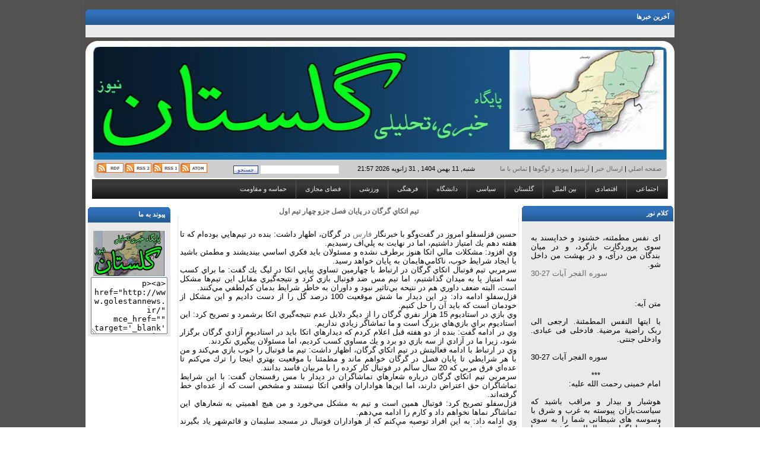

--- FILE ---
content_type: text/html; charset=utf-8
request_url: http://www.golestannews.ir/news-821.html
body_size: 9273
content:
<?xml version='1.0' encoding='utf-8' ?>
<!DOCTYPE html PUBLIC "-//W3C//DTD XHTML 1.1//EN" "http://www.w3.org/TR/xhtml11/DTD/xhtml11.dtd">
<html xmlns='http://www.w3.org/1999/xhtml' dir='rtl' xml:lang="fa">
<head>
<meta http-equiv='content-type' content='text/html; charset=utf-8' />
<meta http-equiv='content-style-type' content='text/css' />
<meta name='samandehi' content='659567127'/>
<meta http-equiv='content-language' content='fa' />
<title>تيم اتكاي گرگان در پايان فصل جزو چهار تيم اول-گلستان نیوز</title>
<!-- *JS* -->
<script type='text/javascript' src='http://cdn.golestannews.ir/files/e107.js'></script>
<script type='text/javascript' src='http://cdn.golestannews.ir/files/jquery.js'></script>
<script type='text/javascript' src='http://cdn.golestannews.ir/files/top-menu.js'></script>
<script type='text/javascript' src='http://cdn.golestannews.ir/files/jquery.cycle.all.js'></script>
<!-- *CSS* -->
<link rel='stylesheet' type='text/css' href='http://cdn.golestannews.ir/files/slider.css' />
<link rel='stylesheet' type='text/css' href='http://cdn.golestannews.ir/files/top-menu.css' />
<!-- Theme css -->
<link rel='stylesheet' href='/themes/theme1/style.css' type='text/css' media='all' />
<link rel='stylesheet' href='/files/e107.css' type='text/css' />
<!-- *META* -->
<!-- log meta -->
<!-- rss_menu meta -->
<link rel='alternate' type='application/rss+xml' title='پایگاه خبری گلستان نیوز اخبار' href='http://www.golestannews.ir/plugins/rss_menu/rss.php?news.2' />
<link rel='alternate' type='application/rss+xml' title='پایگاه خبری گلستان نیوز دانلود' href='http://www.golestannews.ir/plugins/rss_menu/rss.php?download.2' />
<link rel='alternate' type='application/rss+xml' title='پایگاه خبری گلستان نیوز نظرات' href='http://www.golestannews.ir/plugins/rss_menu/rss.php?comments.2' />
<!-- trackback meta -->
<link rel='pingback' href='http://www.golestannews.ir/plugins/trackback/trackback.php' />
<!-- Core Meta Tags -->
<meta name="description" content="تيم اتكاي گرگان در پايان فصل جزو چهار تيم اول - " />
<meta name="keywords" content="پايگاه خبری گلستان نیوز,اخبار گلستان,اخبار,استان,گلستان,ایران,جهان,خبر,نيوز,علی آباد كتول,گرگان,گنبد,آزادشهر,راميان,مراوه تپه,گاليكش,مينودشت,كردكوی,بندرتركمن,بندرگز,آق قلا,Golestan,News,Agency,press,Golestan News Agency" />
<meta name="copyright" content="©2009-2025 Golestan News Agency. All rights reserved" />
<meta name="author" content="GolestanNews" />
<meta name="google-site-verification" content="1fYA13CyMh4MBjy9owDu8lHHlq_bgIQH30gnH9pT51s" />
<meta name="alexaVerifyID" content="FbGSzsWCpzIc4PlnoA_lyO1flwk" />
<meta name="msvalidate.01" content="415FACFB50C786AE8353EB6A7DAE1CB6" />
<meta name="google-site-verification" content="rcI4COYJXK9cL2hqF0jmgFD6rZPCS9y2l2Pmt7kPgW8" />
<link rel='icon' href='http://www.golestannews.ir/favicon.ico' type='image/x-icon' />
<link rel='shortcut icon' href='http://www.golestannews.ir/favicon.ico' type='image/xicon' />

<!-- *PRELOAD* -->
<script type='text/javascript'>
<!--
ejs_preload('/themes/theme1/images/','blank.gif,bullet2.gif,bulletn.gif,button.png,cap.gif,capleft.gif,capleftn.gif,caplog.jpg,caplog1.jpg,capright.gif,caprightn.gif,downnews.gif,downright.gif,left.gif,left2.gif,nav.jpg,navh.jpg,sb.png,sb1.png,spacer.gif');
// -->
</script>
</head>
<body onload="externalLinks();">
<div class='bgpage'><div class='bgpage'><table width='1000' ><tr><td>		<table dir=rtl  width='100%' align='center' class='maintable'>    <tr>    <td>	﻿﻿
	<div > 
	<table dir=rtl cellpadding='0' cellspacing='0'>
<tr>
<td class='right'><img src='themes/theme1/images/blank.gif' width='6' height='26' alt='' style='display: block;' /></td>
<td class='top2' style='white-space:nowrap'>آخرين خبرها</td>
<td class='left'><img src='themes/theme1/images/blank.gif' width='6' height='26' alt='' style='display: block;' /></td>
</tr>
</table></div>
<div id='exp_menu_1' style=''>
<table dir=rtl cellpadding='0' cellspacing='0'>
<tr>
<td class='left2'><img src='themes/theme1/images/blank.gif' width='1' height='4' alt='' style='display: block;' /></td>
<td class='bodymain2'><marquee behavior="scroll" direction="right" style="" height="15px" scrollamount="1" scrolldelay="1" onmouseover="this.stop();" onmouseout="this.start();" >| <a href="news-6432.html">آئین خطبه خوانی رضوی در علی آباد کتول برگزار شد</a> | <a href="news-6420.html">امیرالمؤمنین نمادی همیشگی برای بشر در ازدواج و تشکیل خانواده</a> | <a href="news-6419.html">بزم نور؛ جشن ولادت امام رئوف در روستای محمد آباد کتول</a> | <a href="news-6418.html">بزم نور؛ جشن ولادت حضرت امام رضا علیه‌السلام در علی آباد کتول</a> | <a href="news-6417.html">دیدار خادمان رضوی با خانواده جانباز شهید حاج حسین باباکردی</a> | <a href="news-6416.html">شادی کودکان خردسال مرکز ام ابیها با حضور کاروان امام رضاییها</a> | <a href="news-6415.html">ویژه برنامه &quot;مثل معصومه در انتظار دیدن قزل امام &quot; برگزار شد</a> | <a href="news-6414.html">محبت بی‌کران امام رضا علیه‌السلام در قلب کودکان با نیازهای ویژه</a> | <a href="news-6413.html">جشن ویژه «ابناء الرضا» در علی‌آباد کتول برگزار شد</a> | <a href="news-6412.html">ویژه برنامه «بزم نور» میزبان اهالی شهر سنگدوین</a> | <a href="news-6411.html">ویژه برنامه «بزم نور» میزبان اهالی شهر مزرعه کتول</a> | <a href="news-6410.html">ولایت مداران روستای بلوک غلام در آغوش گرم پدرانه</a> | <a href="news-6409.html">اهالی روستای زرینگل در آغوش گرم پدرانه</a> | <a href="news-6408.html">تقدیر خادمان رضوی از تلاش یک واحد تولیدی در اشتغالزایی</a> | <a href="news-6407.html">معطر شدن به عطر امام مهربانیها دقایقی پس از تولد</a> | </marquee></td>

</tr>
</table>
<table dir=rtl cellpadding='0' cellspacing='0'>
<tr>
<td><img src='themes/theme1/images/blank.gif' width='3' height='6' alt='' style='display: block;' /></td>
<td><img src='themes/theme1/images/blank.gif' width='1' height='6' alt='' style='display: block;' /></td>
<td><img src='themes/theme1/images/blank.gif' width='3' height='6' alt='' style='display: block;' /></td>
</tr>
</table></div>
	<table dir=rtl style='width:100%' cellspacing='0'>    <tr>    	<td dir=rtl width='100%' valign='top' class='bg' style='text-align:center'>				<img src='themes/theme1/images/caplog.jpg' width='100%' height='200' alt='' style='display: block;' />	</td>  </tr></table><table dir=rtl style='width:100%' class='menu'><tr><td ><a href='/index.html'>&#1589;&#1601;&#1581;&#1607; &#1575;&#1589;&#1604;&#1610; </a>|<a href='/submitnews.php' rel='nofollow' > &#1575;&#1585;&#1587;&#1575;&#1604; &#1582;&#1576;&#1585; </a>|<a href='/archive.html'> آرشيو </a>|<a href='/link.html'> پیوند و لوگوها </a>|<a href='/contact_US.php' rel='nofollow' > &#1578;&#1605;&#1575;&#1587; &#1576;&#1575; &#1605;&#1575;</a></td><td>

<!-- ### clock ### //-->
<div id='Clock'>&nbsp;</div>
<script type="text/javascript">
<!--
var DayNam = new Array(
"یکشنبه,","دو شنبه,","سه شنبه,","چهارشنبه,","پنج شنبه,","جمعه,","شنبه,");
var MnthNam = new Array(
"ژانویه","فوریه","مارس","آوریل","مه","ژوئن","جولای","آگوست","سپتامبر","اکتبر","نوامبر","دسامبر");
//-->
</script>

<script type='text/javascript' src='plugins/clock_menu/clock.js'></script>

<script type="text/javascript">
window.setTimeout("tick('', '0', '', '', '', '')",150);
</script>
<!-- ### end clock ### //-->

</td><td><form method='get' action='/search.php'>
	<div>
	<input class='tbox search' type='text' name='q' size='20' value='' maxlength='50' />
	<input type='hidden' name='r' value='0' /><input class='button search' type='submit' name='s' value='جستجو' />
	</div>
	</form></td><td ><table ><tr><td><div class='spacer'><a href='/plugins/rss_menu/rss.php?1.4'><img src='/plugins/rss_menu/images/rss4.png' alt='atom' style='border:0' /></a></div></td><td><div class='spacer'><a href='/plugins/rss_menu/rss.php?1.1'><img src='/plugins/rss_menu/images/rss1.png' alt='rss1.0' style='border:0' /></a></div></td><td><div class='spacer'><a href='/plugins/rss_menu/rss.php?1.2'><img src='/plugins/rss_menu/images/rss2.png' alt='rss2.0' style='border:0' /></a></div></td><td><div class='spacer'><a href='/plugins/rss_menu/rss.php?1.3'><img src='/plugins/rss_menu/images/rss3.png' alt='rdf' style='border:0' /></a></div></td></tr></table></td></tr>    </table><table style='width:100%' class='bgfooter'><tr><td><table dir=rtl style='width:100%' cellspacing='0'><tr><td><div class='topmenu_blue__menu'>		    <ul id='topmenu_topnav'>        <li>		    <a href='/subject-19.html'>اجتماعی</a>			<span>                <a href='/subject-63.html'>آموزش و پرورش</a>                 <a href='/index.html'>علمی</a>                 <a href='/index.html'>بهداشت و درمان</a>                <a href='/subject-56.html'>حوادث</a>                 <a href='/subject-20.html'>رسانه</a>                 <a href='/index.html'>زنان</a>				<a href='/index.html'>جوانان</a>                <a href='/index.html'>شهری و رفاهی</a>                 <a href='/subject-32.html'>انتظامی</a> 				<a href='/subject-72.html'>قضایی</a>                 <a href='/subject-66.html'>گردشگری و میراث فرهنگی</a>				<a href='/index.html'>سایر</a>            </span>		</li>        <li>            <a href='/subject-40.html'>اقتصادی</a>            <span>                <a href='/index.html'>ارتباطات و فن آوری اطلاعات</a>                 <a href='/index.html'>اقتصاد بین الملل</a>                 <a href='/index.html'>اقتصاد کلان و بودجه</a>				<a href='/index.html'>تعاون و اشتغال</a>                 <a href='/index.html'>بورس</a>                 <a href='/index.html'>بیمه و بانک</a>				<a href='/index.html'>راه و ترابری</a> 				<a href='/index.html'>مسکن</a>                 <a href='/index.html'>بازرگانی و صنعت</a>                 <a href='/index.html'>نفت و انرژی</a>				<a href='/subject-24.html'>کشاورزی و امور دام</a>				<a href='/index.html'>سایر</a>            </span>        </li>        <li>            <a href='/index.html'>بین الملل</a>            <span>			    <a href='/index.html'>آسیا و اقیانوسیه</a>                 <a href='/index.html'>آسیای مرکزی و قفقاز</a>                 <a href='/index.html'>آفریقا</a>				<a href='/index.html'>آمریکا و اروپا</a>                 <a href='/index.html'>ایران در جهان</a>                 <a href='/index.html'>خاورمیانه</a>				<a href='/index.html'>شبهه قاره هند</a>                 <a href='/index.html'>حقوق بشر</a>				<a href='/index.html'>سایر</a>            </span>        </li>        <li>            <a href='/index.html'>گلستان</a>            <span>                <a href='/subject-68.html'>آزاد شهر</a>                 <a href='/subject-73.html'>آق قلا</a>                 <a href='/subject-71.html'>بندر ترکمن</a>                 <a href='/subject-78.html'>خان ببین</a>                 <a href='/subject-81.html'>دلند</a>				<a href='/subject-75.html'>رامیان</a>                 <a href='/subject-23.html'>علی آباد کتول</a>                 <a href='/subject-79.html'>فاضل آباد</a>                 <a href='/subject-70.html'>کردکوی</a>                 <a href='/subject-69.html'>کلاله</a>				<a href='/subject-42.html'>گالیکش</a>                 <a href='/subject-31.html'>گرگان</a>                <a href='/subject-33.html'>گنبد کاووس</a>				<a href='/subject-83.html'>مزرعه</a>                <a href='/subject-52.html'>مینودشت</a>            </span>        </li>        <li>		    <a href='/subject-30.html'>سیاسی</a>		      <span>			    <a href='/index.html'>احزاب و تشکلها</a>                 <a href='/index.html'>امنیتی و دفاعی</a>                 <a href='/index.html'>انتخابات</a>				<a href='/index.html'>دولت</a>                 <a href='/index.html'>مجلس</a>				<a href='/index.html'>سایر</a>              </span>		</li>		<li>		    <a href='/index.html'>دانشگاه</a>			  <span>			    <a href='/index.html'>سیاسی</a>                 <a href='/index.html'>صنفی-آموزشی</a>                 <a href='/index.html'>علمی-فن آوری</a>				<a href='/index.html'>فرهنگی-هنری</a>				<a href='/index.html'>سایر</a>              </span>			</li>		<li>		     <a href='/index.html'>فرهنگی</a>			    <span>                <a href='/index.html'>راهبرد فرهنگ</a>                 <a href='/index.html'>سینما</a>                 <a href='/index.html'>تئاتر</a>                 <a href='/index.html'>رادیو و تلویزیون</a>                 <a href='/index.html'>موسیقی و هنرهای تجسمی</a>				<a href='/index.html'>کتاب و ادبیات</a>                 <a href='/index.html'>تازه های نشر</a>                 <a href='/index.html'>آیین و اندیشه</a>                 <a href='/index.html'>ادبیات انقلاب اسلامی</a>                 <a href='/index.html'>سایر</a>            </span>		</li>		<li>		     <a href='/index.html'>ورزشی</a>			     <span>                <a href='/index.html'>فوتبال</a>                 <a href='/index.html'>بسکتبال</a>                 <a href='/index.html'>والیبال</a>                 <a href='/index.html'>کشتی-وزنه برداری</a>                 <a href='/index.html'>رزمی</a>                 <a href='/index.html'>سایر</a>            </span>		</li>		<li>		     <a href='/index.html'>فضای مجازی</a>			     <span>                <a href='/index.html'>وب سایتها</a>                 <a href='/index.html'>وبلاگها</a>                 <a href='/index.html'>نرم افزارها</a>                 <a href='/index.html'>سایر</a>            </span>		</li>		<li>		     <a href='/index.html'>حماسه و مقاومت</a>			     <span>                <a href='/index.html'>انقلاب اسلامی</a>                 <a href='/index.html'>نهضت جهانی اسلام</a>                 <a href='/subject-25.html'>دفاع مقدس</a>                 <a href='/index.html'>سایر</a>            </span>		</li>    </ul>	</div></td></tr>    <tr>    <td style='width:50%; vertical-align: top;' class='bgmenu'>    </td>  </tr> </table><table dir=rtl style='width:100%' cellspacing='0'>    <tr>    <td style='width:22%;  vertical-align: top;'>﻿
	<div > 
	<table dir=rtl cellpadding='0' cellspacing='0'>
<tr>
<td class='right'><img src='themes/theme1/images/blank.gif' width='6' height='26' alt='' style='display: block;' /></td>
<td class='top2' style='white-space:nowrap'>کلام نور</td>
<td class='left'><img src='themes/theme1/images/blank.gif' width='6' height='26' alt='' style='display: block;' /></td>
</tr>
</table></div>
<div id='exp_menu_2' style=''>
<table dir=rtl cellpadding='0' cellspacing='0'>
<tr>
<td class='left2'><img src='themes/theme1/images/blank.gif' width='1' height='4' alt='' style='display: block;' /></td>
<td class='bodymain2'><table style='width:100%' cellpadding='0' cellspacing='0'><tr>
<td class='othernews_cell' style='padding:0px;vertical-align:top ; width:100%;'>
	<div style='padding:3px;width:100%'>	<table style='width:90%' cellpadding='0' cellspacing='0'>	<tr>	<td style='text-align:right;padding:3px;vertical-align:top'>	<br /><div style="text-align: justify;"><span style="font-size: small;">ای نفس مطمئنه، خشنود و خداپسند به سوی پروردگارت بازگرد، و در میان بندگان من درآی، و در بهشت من داخل شو.</span></div><div style="text-align: left;"><span style="font-size: small;"><a title="گلستان نیوز" href="news-5911.html">سوره الفجر آیات 27-30</a></span></div><br /><br /><br /><div style="text-align: justify;"><span style="font-size: small;">متن آیه:<br /><br /></span></div><span style="font-size: small;"><div style="font-size: small; text-align: justify;">یا ایتها النفس المطمئنة. ارجعی الی ربک راضیة مرضیة. فادخلی فی عبادی. وادخلی جنتی.</div><div style="text-align: justify;"><span style="font-size: x-small;"><br /></span></div></span><div><div style="text-align: left;"><span style="font-size: small;">سوره الفجر آیات 27-30</span></div><span style="font-size: small;"><div style="text-align: justify;"><span style="font-size: x-small;"><br /></span></div><div style="text-align: center;">***</div></span></div><span style="font-size: small;"><div style="font-size: small; text-align: justify;">امام خمینی رحمت الله علیه:</div><div style="text-align: justify;"><span style="font-size: x-small;"><br /></span></div><span style="font-size: x-small;"><div style="text-align: justify;"><span style="font-size: small;">هوشیار و بیدار و مراقب باشید که سیاست‌بازان پیوسته به غرب و شرق با وسوسه های شیطانی شما را به سوی این چپاولگران بین‌المللی نکشند، و با اراده مصمم و فعالیت و پشتکار خود به رفع وابستگی‌ها قیام کنید.</span></div></span></span>	</td></tr></table>	</div>
</td>
</tr></table></td>

</tr>
</table>
<table dir=rtl cellpadding='0' cellspacing='0'>
<tr>
<td><img src='themes/theme1/images/blank.gif' width='3' height='6' alt='' style='display: block;' /></td>
<td><img src='themes/theme1/images/blank.gif' width='1' height='6' alt='' style='display: block;' /></td>
<td><img src='themes/theme1/images/blank.gif' width='3' height='6' alt='' style='display: block;' /></td>
</tr>
</table></div>

	<div > 
	<table dir=rtl cellpadding='0' cellspacing='0'>
<tr>
<td class='right'><img src='themes/theme1/images/blank.gif' width='6' height='26' alt='' style='display: block;' /></td>
<td class='top2' style='white-space:nowrap'>بدون شرح</td>
<td class='left'><img src='themes/theme1/images/blank.gif' width='6' height='26' alt='' style='display: block;' /></td>
</tr>
</table></div>
<div id='exp_menu_3' style=''>
<table dir=rtl cellpadding='0' cellspacing='0'>
<tr>
<td class='left2'><img src='themes/theme1/images/blank.gif' width='1' height='4' alt='' style='display: block;' /></td>
<td class='bodymain2'><div id="fadein1"><div><a title="خادمیار ساقی" href="news-6321.html"><img title="خادمیار ساقی" src="http://media.golestannews.ir/pic/1403/05/31/golestannews.ir-14030531-101.jpg" alt="خادمیار ساقی" width="250" height="188" /></a></div></div>
	<script language="JavaScript" type="text/javascript">
  $(function(){
    $("#fadein1 div:gt(0)").hide();
    setInterval(function(){
      $("#fadein1 div:first").slideDown(1500)
         .next("div").slideUp(1500)
         .end().appendTo("#fadein1");},
      4000);
});
  </script></td>

</tr>
</table>
<table dir=rtl cellpadding='0' cellspacing='0'>
<tr>
<td><img src='themes/theme1/images/blank.gif' width='3' height='6' alt='' style='display: block;' /></td>
<td><img src='themes/theme1/images/blank.gif' width='1' height='6' alt='' style='display: block;' /></td>
<td><img src='themes/theme1/images/blank.gif' width='3' height='6' alt='' style='display: block;' /></td>
</tr>
</table></div>

	<div > 
	<table dir=rtl cellpadding='0' cellspacing='0'>
<tr>
<td class='right'><img src='themes/theme1/images/blank.gif' width='6' height='26' alt='' style='display: block;' /></td>
<td class='top2' style='white-space:nowrap'>یادداشت،تحلیل،مقاله</td>
<td class='left'><img src='themes/theme1/images/blank.gif' width='6' height='26' alt='' style='display: block;' /></td>
</tr>
</table></div>
<div id='exp_menu_4' style=''>
<table dir=rtl cellpadding='0' cellspacing='0'>
<tr>
<td class='left2'><img src='themes/theme1/images/blank.gif' width='1' height='4' alt='' style='display: block;' /></td>
<td class='bodymain2'><table style='width:100%' cellpadding='0' cellspacing='0'><tr>
<td class='othernews_cell' style='padding:0px;vertical-align:top ; width:100%;'>
	<div style='padding:3px;width:100%'>	<table style='width:100%' cellpadding='0' cellspacing='0'>	<tr><td valign='top' >    <a href='/news-6205.html'><img class='othernews3_image' src='/images/newspost_images/thumb_haj.jpg' alt='' style='border:0px' /></a>    </td>	<td style='text-align:right;padding:3px;vertical-align:top'>	<img src='../images/dot.gif' width='8' height='6' /></td>	<td style='text-align:justify;padding:3px;vertical-align:top'>	<a class='othernews3_titlelink' style='' href='/news-6205.html' title="بنگاه معاملات آراء!" >بنگاه معاملات آراء!</a>	</td></tr></table>	</div>
</td>
</tr><tr>
<td class='othernews_cell' style='padding:0px;vertical-align:top ; width:100%;'>
	<div style='padding:3px;width:100%'>	<table style='width:100%' cellpadding='0' cellspacing='0'>	<tr><td valign='top' >    <a href='/news-5848.html'><img class='othernews3_image' src='/images/newspost_images/img_0655.jpg' alt='' style='border:0px' /></a>    </td>	<td style='text-align:right;padding:3px;vertical-align:top'>	<img src='../images/dot.gif' width='8' height='6' /></td>	<td style='text-align:justify;padding:3px;vertical-align:top'>	<a class='othernews3_titlelink' style='' href='/news-5848.html' title="فوری: گروهک تروریستی داعش خانواده ایرانی را ربودند!" >گروهک تروریستی داعش خانواده ایرانی را ربودند!</a>	</td></tr></table>	</div>
</td>
</tr><tr>
<td class='othernews_cell' style='padding:0px;vertical-align:top ; width:100%;'>
	<div style='padding:3px;width:100%'>	<table style='width:100%' cellpadding='0' cellspacing='0'>	<tr><td valign='top' >    <a href='/news-5735.html'><img class='othernews3_image' src='/images/newspost_images/golestannews.ir-13921101-001.jpg' alt='' style='border:0px' /></a>    </td>	<td style='text-align:right;padding:3px;vertical-align:top'>	<img src='../images/dot.gif' width='8' height='6' /></td>	<td style='text-align:justify;padding:3px;vertical-align:top'>	<a class='othernews3_titlelink' style='' href='/news-5735.html' title="شهید مدافع حرم محمدرضا شیبانی مجد" >محمدرضا شهید تشنه لب</a>	</td></tr></table>	</div>
</td>
</tr><tr>
<td class='othernews_cell' style='padding:0px;vertical-align:top ; width:100%;'>
	<div style='padding:3px;width:100%'>	<table style='width:100%' cellpadding='0' cellspacing='0'>	<tr><td valign='top' >    <a href='/news-5680.html'><img class='othernews3_image' src='/images/newspost_images/thumb_hajs.jpg' alt='' style='border:0px' /></a>    </td>	<td style='text-align:right;padding:3px;vertical-align:top'>	<img src='../images/dot.gif' width='8' height='6' /></td>	<td style='text-align:justify;padding:3px;vertical-align:top'>	<a class='othernews3_titlelink' style='' href='/news-5680.html' title="عامل انسانی، خودرو و جاده سه ضلع از اضلاع مثلث ترافیک هستند که وجود نقص و ناکارآمدی در هر کدام از موارد ذکر شده منجر به حوادث ناگواری می‏شود که جبران مافات در برخی مواقع به هیچ عنوان امکان پذیر نیست. " >حذف نقاط حادثه خیز در راه های استان گلستان؛ راهکار ها و چالش های فرارو</a>	</td></tr></table>	</div>
</td>
</tr><tr>
<td class='othernews_cell' style='padding:0px;vertical-align:top ; width:100%;'>
	<div style='padding:3px;width:100%'>	<table style='width:100%' cellpadding='0' cellspacing='0'>	<tr><td valign='top' >    <a href='/news-5399.html'><img class='othernews3_image' src='/images/newspost_images/golestannews.ir-13921101-001.jpg' alt='' style='border:0px' /></a>    </td>	<td style='text-align:right;padding:3px;vertical-align:top'>	<img src='../images/dot.gif' width='8' height='6' /></td>	<td style='text-align:justify;padding:3px;vertical-align:top'>	<a class='othernews3_titlelink' style='' href='/news-5399.html' title="چقدر خوب گفت اون عالم بزرگوار که اگه با این شیطان دست دادی موقع عقب کشیدن دستت ببین انگشت هات کامل هستن یا نه!" >جنگی که سی و چند ساله بر علیه ما آغاز شده</a>	</td></tr></table>	</div>
</td>
</tr><tr>
<td class='othernews_cell' style='padding:0px;vertical-align:top ; width:100%;'>
	<div style='padding:3px;width:100%'>	<table style='width:100%' cellpadding='0' cellspacing='0'>	<tr><td valign='top' >    <a href='/news-5317.html'><img class='othernews3_image' src='/images/newspost_images/golestannews.ir-0018-01.jpg' alt='' style='border:0px' /></a>    </td>	<td style='text-align:right;padding:3px;vertical-align:top'>	<img src='../images/dot.gif' width='8' height='6' /></td>	<td style='text-align:justify;padding:3px;vertical-align:top'>	<a class='othernews3_titlelink' style='' href='/news-5317.html' title="آیت الله مصباح : ابدا،‌ هیچ احساس پشیمانی نمی‌کنم . خدا را شکر می‌کنیم که فهمیدیم و عمل کردیم و تحت تأثیر جوسازی‌ها و فشارها و تهمت‌ها واقع نشدیم." >فتنه 88 از جمله بزرگترین خطراتی که دوام انقلاب را تهدید می کرد</a>	</td></tr></table>	</div>
</td>
</tr><tr>
<td class='othernews_cell' style='padding:0px;vertical-align:top ; width:100%;'>
	<div style='padding:3px;width:100%'>	<table style='width:100%' cellpadding='0' cellspacing='0'>	<tr><td valign='top' >    <a href='/news-5314.html'><img class='othernews3_image' src='/images/newspost_images/golestannews.ir-13921002-001.jpg' alt='' style='border:0px' /></a>    </td>	<td style='text-align:right;padding:3px;vertical-align:top'>	<img src='../images/dot.gif' width='8' height='6' /></td>	<td style='text-align:justify;padding:3px;vertical-align:top'>	<a class='othernews3_titlelink' style='' href='/news-5314.html' title="اینجا در قرق جنگجویان جنگ‎هایی، خیالی است با مجروحان واقعی ... اینجا کافی نت است..." >مجروحانی واقعی در جنگ‎های مجازی !</a>	</td></tr></table>	</div>
</td>
</tr><tr>
<td class='othernews_cell' style='padding:0px;vertical-align:top ; width:100%;'>
	<div style='padding:3px;width:100%'>	<table style='width:100%' cellpadding='0' cellspacing='0'>	<tr><td valign='top' >    <a href='/news-5187.html'><img class='othernews3_image' src='/images/newspost_images/golestannews.ir-13920516-001.jpg' alt='' style='border:0px' /></a>    </td>	<td style='text-align:right;padding:3px;vertical-align:top'>	<img src='../images/dot.gif' width='8' height='6' /></td>	<td style='text-align:justify;padding:3px;vertical-align:top'>	<a class='othernews3_titlelink' style='' href='/news-5187.html' title="" >ساپورت پوشان گوی سبقت را از چشم های بسته مسئولین ربودند</a>	</td></tr></table>	</div>
</td>
</tr><tr>
<td class='othernews_cell' style='padding:0px;vertical-align:top ; width:100%;'>
	<div style='padding:3px;width:100%'>	<table style='width:100%' cellpadding='0' cellspacing='0'>	<tr><td valign='top' >        </td>	<td style='text-align:right;padding:3px;vertical-align:top'>	<img src='../images/dot.gif' width='8' height='6' /></td>	<td style='text-align:justify;padding:3px;vertical-align:top'>	<a class='othernews3_titlelink' style='' href='/news-4370.html' title="" >حرمتِ داشتن و استفاده از سلاح هسته‌ای از دیدگاه فقهی</a>	</td></tr></table>	</div>
</td>
</tr><tr>
<td class='othernews_cell' style='padding:0px;vertical-align:top ; width:100%;'>
	<div style='padding:3px;width:100%'>	<table style='width:100%' cellpadding='0' cellspacing='0'>	<tr><td valign='top' >        </td>	<td style='text-align:right;padding:3px;vertical-align:top'>	<img src='../images/dot.gif' width='8' height='6' /></td>	<td style='text-align:justify;padding:3px;vertical-align:top'>	<a class='othernews3_titlelink' style='' href='/news-4348.html' title="" >ايران لولوي تحريم نفتي را پنج‌ماه زودتر عليه خود اروپا به‌كار گرفت</a>	</td></tr></table>	</div>
</td>
</tr></table></td>

</tr>
</table>
<table dir=rtl cellpadding='0' cellspacing='0'>
<tr>
<td><img src='themes/theme1/images/blank.gif' width='3' height='6' alt='' style='display: block;' /></td>
<td><img src='themes/theme1/images/blank.gif' width='1' height='6' alt='' style='display: block;' /></td>
<td><img src='themes/theme1/images/blank.gif' width='3' height='6' alt='' style='display: block;' /></td>
</tr>
</table></div>

	<div > 
	<table dir=rtl cellpadding='0' cellspacing='0'>
<tr>
<td class='right'><img src='themes/theme1/images/blank.gif' width='6' height='26' alt='' style='display: block;' /></td>
<td class='top2' style='white-space:nowrap'>وبلاگها</td>
<td class='left'><img src='themes/theme1/images/blank.gif' width='6' height='26' alt='' style='display: block;' /></td>
</tr>
</table></div>
<div id='exp_menu_5' style=''>
<table dir=rtl cellpadding='0' cellspacing='0'>
<tr>
<td class='left2'><img src='themes/theme1/images/blank.gif' width='1' height='4' alt='' style='display: block;' /></td>
<td class='bodymain2'><table style='width:100%' cellpadding='0' cellspacing='0'><tr>
<td class='othernews_cell' style='padding:0px;vertical-align:top ; width:100%;'>
	<div style='padding:3px;width:100%'>	<table style='width:100%' cellpadding='0' cellspacing='0'>	<tr>	<td style='text-align:right;padding:3px;vertical-align:top'>	<img src='../images/dot.gif' width='8' height='6' /></td>	<td style='text-align:justify;padding:3px;vertical-align:top'>	<a class='othernews7_titlelink' style='' href='/news-5421.html' title="یادگار امام :  از زبری و خشنی فرش به موکت پناه بردم." >کفش های اعیانی یک رهبر</a>	</td></tr></table>	</div>
</td>
</tr><tr>
<td class='othernews_cell' style='padding:0px;vertical-align:top ; width:100%;'>
	<div style='padding:3px;width:100%'>	<table style='width:100%' cellpadding='0' cellspacing='0'>	<tr>	<td style='text-align:right;padding:3px;vertical-align:top'>	<img src='../images/dot.gif' width='8' height='6' /></td>	<td style='text-align:justify;padding:3px;vertical-align:top'>	<a class='othernews7_titlelink' style='' href='/news-5417.html' title="توسعه در فرهنگ امروزی ما شاید از نظر لفظ تازه باشد، اما از نظر معنا تازه نیست. این معنا اگر از نخستین  سوغات غرب برای ما نباشد، از اولین ره آوردهای غرب گرایی و غرب زدگی در کشور ماست." >&quot;توسعه&quot;، دستاویز امروز جهل مرکب</a>	</td></tr></table>	</div>
</td>
</tr><tr>
<td class='othernews_cell' style='padding:0px;vertical-align:top ; width:100%;'>
	<div style='padding:3px;width:100%'>	<table style='width:100%' cellpadding='0' cellspacing='0'>	<tr>	<td style='text-align:right;padding:3px;vertical-align:top'>	<img src='../images/dot.gif' width='8' height='6' /></td>	<td style='text-align:justify;padding:3px;vertical-align:top'>	<a class='othernews7_titlelink' style='' href='/news-5370.html' title="بعضی ها چنان ادعای ایرانی بودنشان میشه که حد و مرزی نداره و رگ غیرتشون حسابی ورم می کنه که بیا و ببین." >غربی ها به ما آموختند یا عربها؟</a>	</td></tr></table>	</div>
</td>
</tr></table></td>

</tr>
</table>
<table dir=rtl cellpadding='0' cellspacing='0'>
<tr>
<td><img src='themes/theme1/images/blank.gif' width='3' height='6' alt='' style='display: block;' /></td>
<td><img src='themes/theme1/images/blank.gif' width='1' height='6' alt='' style='display: block;' /></td>
<td><img src='themes/theme1/images/blank.gif' width='3' height='6' alt='' style='display: block;' /></td>
</tr>
</table></div>
    </td><td>&nbsp;</td>    <td style='width:60%; vertical-align: top;' class='menu2'>	<table dir=rtl style='width:100%' cellspacing='0'>    <tr>    <td style='width:50%; vertical-align: top;' class='bgmenu'>    </td>    <td style='width:50%; vertical-align: top;' class='bgmenu'>    </td>  </tr></table><div ><table dir=rtl cellpadding='0' cellspacing='0'><tr><td><table dir=rtl cellpadding='0' cellspacing='0'><tr><td class='captionbar'><br/><a class='othernews7_titlelink' style='' href='/news-821.html' title="" >تيم اتكاي گرگان در پايان فصل جزو چهار تيم اول</a></td></tr></table></td></tr></table></div><div id='exp_news_821'><table dir=rtl cellpadding='0' cellspacing='0'><tr><td class='left3'><img src='themes/theme1/images/blank.gif' width='6' height='2' alt='' style='display: block;' /></td><td class='bodymain'><br/></td><td class='right2'><img src='themes/theme1/images/blank.gif' width='6' height='2' alt='' style='display: block;' /></td></tr><tr><td class='left3'><img src='themes/theme1/images/blank.gif' width='6' height='2' alt='' style='display: block;' /></td><td class='bodymain'><br /><div style="text-align: justify;"><span style="font-size: small;">حسين قزلسفلو امروز در گفت‌وگو با خبرنگار <a href="http://www.farsnews.com/newstext.php?nn=8910050701">فارس</a> در گرگان، اظهار داشت: بنده  در تيم‌هايي بوده‌ام كه تا هفته دهم يك امتياز داشتيم، اما در نهايت به  پلي‌اف رسيديم.<br />وي افزود: مشكلات مالي اتكا هنوز برطرف نشده و مسئولان بايد فكري اساسي  بينديشند و مطمئن باشيد با ايجاد شرايط خوب، ناكامي‌هايمان به پايان خواهد  رسيد.<br />سرمربي تيم فوتبال اتكاي گرگان در ارتباط با چهارمين تساوي پياپي اتكا  در ليگ يك گفت: ما براي كسب سه امتياز پا به ميدان گذاشتيم، اما تيم مس ضد  فوتبال بازي كرد و نتيجه‌گيري مقابل اين تيم‌ها مشكل است، البته ضعف داوري  هم در نتيحه بي‌تاثير نبود و داوران به خاطر شرايط بدمان كم‌لطفي مي‌كنند.<br />قزل‌سفلو ادامه داد: در اين ديدار ما شش موقعيت 100 درصد گل را از دست داديم و اين مشكل از خودمان است كه بايد آن را حل كنيم.<br />وي بازي در استاديوم 15 هزار نفري گرگان را از ديگر دلايل عدم  نتيجه‌گيري اتكا برشمرد و تصريح كرد: اين استاديوم براي بازي‌هاي بزرگ است و  ما تماشاگر زيادي نداريم.<br />وي در ادامه گفت: بنده از دو هفته قبل اعلام كردم كه ديدارهاي اتكا  بايد در استاديوم آزادي گرگان برگزار شود، زيرا ما در آزادي از سه بازي دو  برد و يك مساوي كسب كرديم، اما مسئولان پيگيري نكردند.<br />وي در ارتباط با ادامه فعاليتش در تيم اتكاي گرگان، اظهار داشت: تيم ما  فوتبال را خوب بازي مي‌كند و من با هر شرايطي تا پايان فصل در گرگان خواهم  ماند و مطمئنا با موقعيت بهتري اينجا را ترك مي‌كنم تا عده‌اي فرق مربي‌  كه 20 سال سالم در فوتبال كار كرده را با مربيان فاسد بدانند.<br />سرمربي تيم اتكاي گرگان درباره شعارهاي تماشاگران در ديدار با مس  رفسنجان گفت: با اين شرايط تماشاگران حق اعتراض دارند، اما اين‌ها هواداران  واقعي اتكا نيستند و مشخص است كه از عده‌اي خط گرفته‌اند.<br />قزل‌سفلو تصريح كرد: فوتبال همين است و تيم به مشكل مي‌خورد و من هيچ  اهميتي به شعارهاي اين تماشاگر نماها نخواهم داد و كارم را ادامه مي‌دهم.<br />وي ادامه داد: به اين افراد توصيه مي‌كنم كه از هواداران فوتبال در  مسجد سليمان و قائم‌شهر ياد بگيرند كه چگونه با جان و دل تيم خود را حمايت  مي‌كنند.<br />سرمربي تيم اتكاي گرگان در ارتباط با جذب بازيكن در نيم فصل خاطرنشان  كرد: ما يك جاي خالي براي نيم فصل داريم كه احتمالا با جذب دروازه‌بان آن  را پر خواهيم كرد، البته عده‌اي در جذب افه‌آلفونسه دروازه‌بان كامروني فصل  قبل اتكا سنگ‌اندازي كردند، اما به احتمال زياد يك بازيكن خارجي جذب كنيم.</span></div><br/><br/><div style='text-align:center;'><a href='subject-35.html'>بازگشت به اخبار شاخه</a> &nbsp; <a href='index.html'>اخبار</a></div><div style='float:right;'><a href='news-808.html'>خبر قبلی</a></div><div style='float:left;'><a href='news-865.html'>خبر بعدی</a></div><br /><br /></td><td class='right2'><img src='themes/theme1/images/blank.gif' width='6' height='2' alt='' style='display: block;' /></td></tr></table><table style='width:100%' dir=rtl cellpadding='0' cellspacing='0'><tr><td style='width:100%'><div class='alttd2' style='text-align:left'>&#1610;&#1603;&#1588;&#1606;&#1576;&#1607; 5 &#1583;&#1610; 1389 - 16:12:28 | <a href='/email.php?news.821' rel='nofollow' ><img src='/images/generic/lite/email.png' style='border:0' alt='ارسال به یک دوست' title='ارسال به یک دوست' /></a> <a href='/print.php?news.821' rel='nofollow' ><img src='/images/generic/lite/printer.png' style='border:0' alt=' نسخه مناسب برای چاپ' title=' نسخه مناسب برای چاپ' /></a>  </div><br/><img src='themes/theme1/images/downnews.gif' width='100%' height='13' alt='' style='display: block;' /><br/><br/></td></tr></table></div></td><td>&nbsp;</td><td style='width:15%; vertical-align: top;'><table dir=rtl style='width:100%'><tr>    <td>&nbsp;</td>	<td style='width:100%; vertical-align: top;'><br/>	
	<div > 
	<table dir=rtl cellpadding='0' cellspacing='0'>
<tr>
<td class='right'><img src='themes/theme1/images/blank.gif' width='6' height='26' alt='' style='display: block;' /></td>
<td class='top2' style='white-space:nowrap'>پيوند به ما</td>
<td class='left'><img src='themes/theme1/images/blank.gif' width='6' height='26' alt='' style='display: block;' /></td>
</tr>
</table></div>
<div id='exp_menu_6' style=''>
<table dir=rtl cellpadding='0' cellspacing='0'>
<tr>
<td class='left2'><img src='themes/theme1/images/blank.gif' width='1' height='4' alt='' style='display: block;' /></td>
<td class='bodymain2'><br /><div style="text-align:center"><a href="http://www.golestannews.ir/"><img style="border: 0px none; width: 120px;" src="images/logo.jpg" alt="" /></a><br /><textarea style="width: 123px; height: 90px;" cols="12">&lt;p>&lt;a href="http://www.golestannews.ir/" mce_href="" target='_blank'&lt;img src="http://www.golestannews.ir/images/logo.jpg" mce_src="images/logo.jpg" width='120' alt='پايگاه خبري،تحليلي پيام گلستان' title='پايگاه خبري،تحليلي پيام گلستان' border='0'>&lt;/a>&lt;/p></textarea></div><div id="div_eRasanehTrustseal_80984">.</div><script src="https://trustseal.e-rasaneh.ir/trustseal.js"></script><script type="text/javascript">// <![CDATA[eRasaneh_Trustseal(80984, true);// ]]></script></td>

</tr>
</table>
<table dir=rtl cellpadding='0' cellspacing='0'>
<tr>
<td><img src='themes/theme1/images/blank.gif' width='3' height='6' alt='' style='display: block;' /></td>
<td><img src='themes/theme1/images/blank.gif' width='1' height='6' alt='' style='display: block;' /></td>
<td><img src='themes/theme1/images/blank.gif' width='3' height='6' alt='' style='display: block;' /></td>
</tr>
</table></div>
	    </td></tr>	</table>		</td>	  </tr></table><div style='text-align:center'><table dir=rtl style='width:100%'><tr><td style='width:20%; vertical-align:top'>&nbsp;</td><td style='width:60%; vertical-align:top'></td><td style='width:20%; vertical-align:top'>&nbsp;</td></tr></table></td></tr></table></div></div><div class='disclaimertext'>كليه حقوق مادي و معنوي اين پايگاه محفوظ مي باشد.<br />نقل مطالب با ذكر منبع بلامانع است.<br />این پایگاه جهت استفاده در مرورگر فایرفاکس بهینه سازی شده است.<br />©2009-2025 Golestan News Agency. All rights reserved</td>  </tr></table></div></td></tr></table><script type='text/javascript'>
SyncWithServerTime('1769896656');
       </script>
</body></html>

--- FILE ---
content_type: text/css
request_url: http://cdn.golestannews.ir/files/slider.css
body_size: 653
content:
img{border:none}
#slider  .ws_bullets {
	top:0;
    right: 0;
}

#slider { 
	overflow: hidden;
	zoom: 1; 
	position: relative; 
	margin:0 auto;
	z-index:100;
}
#slider .ws_images{
	overflow:hidden;
	position:relative;
}
#slider .ws_images a{
	color:transparent;
}

#slider .ws_images img{
	top:0;
	left:0;
	border:none 0;
	max-width: none;
}
#slider a{ 
	text-decoration: none; 
	outline: none; 
	border: none; 
}

#slider a.ws_next, #slider a.ws_prev {
	font-family: Arial;
	font-size: 14px;font-weight:bold;
	position:absolute;
	display:none;
	top:50%;
	margin-top:-15px;
	line-height:30px;
	z-index:60;
	background-color: #000000; 
	color: #FFFFFF; 
	padding: 0px 10px; 
	opacity:0.7;
	filter:progid:DXImageTransform.Microsoft.Alpha(opacity=70);
		-webkit-border-radius: 5px;-moz-border-radius: 5px;border-radius: 5px;

}
#slider a.ws_next{
	left:10px;
}
#slider a.ws_prev {
	right:10px;
}
* html #slider a.ws_next,* html #slider a.ws_prev{display:block}
#slider:hover a.ws_next, #slider:hover a.ws_prev {display:block}

#slider .ws-title{
	position: absolute;
    top: 0;
	margin-right: 5px;
	z-index: 70;
	background-color:#000000;
	color:#FFFFFF;
	padding:10px 1%;
	width:98%;
	font-family: Tahoma;
	text-align:right;
	font-size: 12px;
	opacity:0.55;
	filter:progid:DXImageTransform.Microsoft.Alpha(opacity=55);
	
}
#slider .ws-title div{
	padding-top:5px;
	font-size: 12px;
}
	body{margin:0;padding:0}
	a#vlb{display:none}
	#slider { width:250px;}
	#slider .ws_images{	width:250px; height:188px; }

--- FILE ---
content_type: text/css
request_url: http://cdn.golestannews.ir/files/top-menu.css
body_size: 640
content:
body {
	font: 10px normal Tahoma;
	margin: 0;
	padding: 0;
        text-align:right;
        direction:rtl;
}
h1 {
	font: 4.7em normal Tahoma;
	color: #333;
	margin: 0;
	padding: 5px 0;
}
h1 small{
	font: 0.2em normal Tahoma;
	text-transform:uppercase;
	letter-spacing: 1.5em;
	display: block;
	color: #fff;
}
.topmenu_blue__menu {width: 970px; margin: 0 auto;}



ul#topmenu_topnav {
	margin: 0; padding: 0;
	float: right;
	width: 970px;
	list-style: none;
	position: relative;
	font-size: 1em;
	background:url(images/topnav_s.gif) repeat-x;
        font-family: Tahoma;
}
ul#topmenu_topnav li {
	float: right;
	margin: 0; padding: 0;
	border-right: 1px solid #555;
}
ul#topmenu_topnav li a {
	padding: 10px 15px;
	display: block;
	color: #f0f0f0;
	text-decoration: none;
}
ul#topmenu_topnav li:hover {                           background:url(images/topnav_a.gif) repeat-x;						   }
ul#topmenu_topnav li span {
	float: right;
	padding: 5px 0;
	position: absolute;
	left: 0; top:35px;
	display: none;
	width: 970px;
	background: #1376c9;
	color: #fff;
	-moz-border-radius-bottomright: 5px;
	-khtml-border-radius-bottomright: 5px;
	-webkit-border-bottom-right-radius: 5px;
	-moz-border-radius-bottomleft: 5px;
	-khtml-border-radius-bottomleft: 5px;
	-webkit-border-bottom-left-radius: 5px;
}
ul#topmenu_topnav li:hover span {
display: block;
}
ul#topmenu_topnav li span a {
float: right;
display: inline;
}
ul#topmenu_topnav li span a:hover {
float: right;
color:#fff;
background:#202020;
text-shadow:2px 1px 3px #000;
-moz-border-radius:5px;
-webkit-border-radius:5px;
border-radius:2px;
-webkit-transition-property:background;
-webkit-transition-duration:.3s;
-webkit-transition-timing-function:linear, ease-in;
-moz-transition:background .3s ease-in;
-o-transition:background .3s ease-in;
}

--- FILE ---
content_type: text/css
request_url: http://www.golestannews.ir/themes/theme1/style.css
body_size: 2390
content:
h1 {
 	display:none;
 	}
h1 a {
 	display:none;
 	}
h2 {
font-size:13px;
}

h2 a {
font-size:13px;
}

body {
	font-size: 15px;
	color: #333333;
	font-family: tahoma, tahoma, arial, sans-serif;
	background-color: #ffffff;
	margin:0px; text-align:right;
}
a {
	text-decoration: underline;
	color: #666;	
	text-decoration: none;
	
}
a:hover {

	color: #000;	
	
}

.smalltext {
	font: 10px tahoma, tahoma, arial, helvetica, sans-serif;
	color:#1c3369;
        text-align:right;
}
.smallblacktext {
	font: normal 11px tahoma, tahoma, arial, helvetica, sans-serif;
	color:#000;
}

.indent{
	padding: 3px 3px 3px 3px;
	margin: 5px;
	font: 11px tahoma, tahoma, arial, sans-serif;
	color: #818181;
	border: 1px solid;
	background-color: #fff;
	border-bottom: #818181 1px dashed;
	border-left: #818181 1px dashed;
	border-right: #818181 1px dashed;
	border-top: #818181 1px dashed;
        text-align:right;
}

.defaulttext {
    background: none;
	font-family: tahoma, tahoma, arial, helvetica, sans-serif;
	font-size: 11px;
	font-style: normal;
	color:#000;
        text-align:right;
}

td {
    background: none;
	font-family: tahoma, tahoma, arial, helvetica, sans-serif;
	font-size: 11px;
	font-style: normal;
	color:#000;
	padding-bottom: 0px;
	padding-left: 0px;
	padding-right: 0px;
	padding-top: 0px;
	text-align:right;
}

blockquote {
	font-family: tahoma, tahoma, arial, helvetica, sans-serif;
	font-style: italic;
	color:#7e96ac;
        text-align:right;
}
.mediumtext {
        background: none;
	font-family: tahoma, tahoma, arial, helvetica, sans-serif;
	font-size: 13px;
	font-style: normal;
	color:#506CA4;
        text-align:right;
}
.captiontext {
        background: none;
	font-family: tahoma, tahoma, arial, helvetica, sans-serif;
	font-size: 18px;
	font-style: italic;
	color:#000;
        text-align:right;
}

.nextprev{
	background-color: #eaeef2;
	border: 1px solid #696C6C;
	color: #000;
	font: normal 9px tahoma, tahoma, arial, helvetica, sans-serif;
	text-align: center;
	padding-top: 2px;
	padding-right: 2px;
	padding-bottom: 2px;
	padding-left: 2px;
	background-image : url(images/button.png);
}
.button{
	background-color: #bfd3eb;
	border-bottom: #214081 1px solid;
	border-left: #214081 1px solid;
	border-right: #214081 1px solid;
	border-top: #214081 1px solid;
	color: #1e407f;
	font-family: tahoma, tahoma, arial, helvetica, sans-serif;
	font-size: 9px;
	text-align:center;
	background-image : url(images/button.png);
}

.np{
	background-color: #FFFFFF;
	border-bottom: #000 0px solid;
	border-left: #000 0px solid;
	border-right: #000 0px solid;
	border-top: #000 0px solid;
	color: #000000;
	font-family: tahoma, tahoma, arial, helvetica, sans-serif;
	font-size: 9px;
	text-align:center;
	padding-bottom : 2px;
	padding-left : 2px;
	padding-right : 2px;
	padding-top : 2px;
}

form {
	margin: 2px 0px 0px 0px;

}
.spacer{
	padding-bottom : 2px;
	padding-left : 0px;
	padding-right : 0px;
	padding-top : 2px;
}
hr {
	border-top: #666 0px solid;
	border-bottom: #eee 0px solid;
	height: 2px;
	width: 92%;
	text-align:center;
}
.border {
	border-bottom: #000 0px solid;
	border-left: #000 0px solid;
	border-right: #000 0px solid;
	border-top: #000 0px solid;
	background-color: transparent;
}

.border2 {
	border-bottom: #D5D5D5 0px solid;
	border-left: #D5D5D5 0px solid;
	border-right: #D5D5D5 0px solid;
	border-top: #D5D5D5 0px solid;
	background-color: transparent;
}

.border3 {
	border-bottom: #000 0px solid;
	border-left: #000 0px solid;
	border-right: #000 0px solid;
	border-top: #000 0px solid;
	background-color: transparent;
}
.helpbox {
	background-color: transparent;
	color:#000;
	font: 9px tahoma, tahoma, arial, helvetica, sans-serif;
        text-align:right;
}

.caption {
	padding-bottom: 0px;
	padding-left: 4px;
	padding-right: 4px;
	padding-top: 0px;
	border-bottom: #363A44 01px solid;
	border-left: #8A96B3 0px solid;
	border-right: #363A44 0px solid;
	border-top: #8A96B3 0px solid;
	background-color: #E1DFDF;
	color: #000;
	font-family: tahoma, arial, tahoma, helvetica, sans-serif;
	font-size: 13px;
	background-image : url(images/cap1.png);
        text-align:right;
}

.caption2 {
	padding-bottom: 0px;
	padding-left: 4px;
	padding-right: 4px;
	padding-top: 0px;
	background-color: transparent;
	color: #243B3B;
	font-family: tahoma, arial, tahoma, helvetica, sans-serif;
	font-size: 15px;
	text-align:center;
}
.caption3 {
	padding-bottom: 0px;
	padding-left: 4px;
	padding-right: 4px;
	padding-top: 0px;
	border-bottom: #C7C3C3 1px solid;
	border-left: #fff 1px solid;
	border-right: transparent;
	border-top: #fff 1px solid;
	background-color: #D5D5D5;
	color: #000;
	font-family: tahoma, arial, tahoma, helvetica, sans-serif;
	font-size: 13px;
        text-align:right;
}

.bodytable {
	background-color: transparent;
	padding-bottom: 8px;
	padding-left: 8px;
	padding-right: 8px;
	padding-top: 8px;
	font-family: tahoma, tahoma, arial, helvetica, sans-serif;
	font-size: 10px;
	font-style: normal;
	color: #000;
        text-align:right;
}

.bodytable2 {
	background-color: transparent;
	border-bottom: #D5D5D5 0px solid;
	border-left: #D5D5D5 0px solid;
	border-right: #D5D5D5 0px solid;
	border-top: #D5D5D5 0px solid;
	padding-bottom: 8px;
	padding-left: 8px;
	padding-right: 8px;
	padding-top: 8px;
	font-family: tahoma, tahoma, arial, helvetica, sans-serif;
	font-size: 11px;
	font-style: normal;
	color: #404040;
        text-align:right;
}

.bodytable3 {
	background-color: transparent;
	padding-bottom: 8px;
	padding-left: 8px;
	padding-right: 8px;
	padding-top: 8px;
	font-family: tahoma, tahoma, arial, helvetica, sans-serif;
	font-size: 10px;
	font-style: normal;
	color: #000;
        text-align:right;
}

p {
	margin-top: 0px;
	margin-bottom: 0px;
        text-align:right;
}

.fborder {
	border-bottom: #DADADA 1px solid;
	border-left: #DADADA 1px solid;
	border-right: #DADADA 1px solid;
	border-top: #DADADA 1px solid;
	background-color: #fff;
	
}
.forumheader{
	background-color: #f2f5f7;
	font-family: tahoma, tahoma, arial, helvetica, sans-serif;
	font-size: 12px;
	color:#000;
	padding: 4px;	
	border: #C3BDBD 0px solid;
        text-align:right;
}

.forumheader2{
	background-image : url(images/bg.gif);
	font-family: tahoma, tahoma, arial, helvetica, sans-serif;
	font-size: 11px;
	font-weight: bold;
	color:#000;
	padding: 4px;
	border: #C3BDBD 0px solid;
        text-align:right;
}

.forumheader3{
	
	font-family: tahoma, tahoma, arial, helvetica, sans-serif;
	font-size: 11px;
	color:#000;
	padding: 1px;
	border: #F1F1F2 0px solid;
        text-align:right;
	border-bottom: #c3bdbd 1px solid;
	
}

.forumborder{
	border-bottom: #000080 0px solid;
	border-left: #000080 0px solid;
	border-right: #000080 0px solid;
	border-top: #000080 0px solid;
	background-color: transparent;

}

.fcaption {
	border-bottom: #000 0px solid;
	border-left: #000 0px solid;
	border-right: #000 0px solid;
	border-top: #000 0px solid;
	padding-bottom: 2px;
	padding-left: 8px;
	padding-right: 0px;
	padding-top: 2px;
	background-color: #C9C7C7;
	font-family: tahoma, tahoma, arial, helvetica, sans-serif;
	background-image : url(images/button.png);
	font-size: 10px;
	color:#000;
        text-align:right;
}

.captiontopleft{ 
	width: 21px; 
	background-image: url(images/topleft.png); 
}

.captiontopmiddle{ 
	width: 100%; 
	background-repeat: repeat-x; 
	background-image: url(images/top.png); 
}

.bg{ 
	

	background-color: #1a1a1a;
}

.captiontopright{ 
	width: 8px; 
	background-image: url(images/topright.png); 
}



.captionleft{ 
	width: 210px; 
	height: 26px; 
	background-image: url(images/caption.png); 
	width:100%; 
	background-repeat: repeat-x; 
	font-size: 11px; 
	color: #fff; 
	font-family:tahoma, tahoma, sans-serif, arial, sans-serif; 
	font-weight: bold; 
	text-align:right;
}


.captionleft2{ 
	width: 21px; 
	height: 23px; 
	background-image: url(images/rightnews.gif); 
}

.captionbar{ 
	width:100%; 
	background-repeat: repeat-x; 
	padding-left: 5px; 	padding-right:3px; 
	font-size: 12px; 
	color: #1270ad; 
	font-family:tahoma, tahoma, sans-serif, arial, sans-serif; 
	font-weight: bold; 
	text-align:right;
}
.captionbar2{ 
	width:100%; 
	background-repeat: repeat-x; 
	padding-left: 5px; 	padding-right:7px; 
	font-size: 16px; 
	color: #bbccaa; 
	font-family:arial, sans-serif, tahoma, tahoma, sans-serif; 
	font-weight: bold; 
	text-align:right;
	width: 6px; 
	height: 4px; 
	background-image: url(images/downnews.gif); 
}
.menu{ 
    padding-right:20px;
	background-color: #fff;
	height:31px;
	background-image: url(images/sb.png); 
	}
	.menu2{ 
	background-color: #fff;
	}
.top{ 
	width:100%; 
	height: 3px; 
	padding-left: 5px; 	padding-right:30px; 
	font-size: 10px; 
	color: #eee; 
	font-family: tahoma, tahoma, arial,sans-serif; 
	font-weight: bold; 
	background-color: #fff;
	text-align:right;
}

.top2{ 
	width:100%; 
	height: 3px; 
	padding-left: 5px; 	padding-right:3px; 
	font-size: 11px; 
	color: #fff; 
	font-family: tahoma, tahoma, arial,sans-serif; 
	font-weight: bold; 
	background-color: #2d6bb0;
	text-align:right;
	background-image: url(images/cap.gif); 
}
.right{ 
	width: 11px; 
	height: 6px; 
	background-image: url(images/capright.gif); 
}

.right2{ 
	width: 11px; 
	height: 6px; 
	background-image: url(images/caprightn.gif); 
}
.right3{ 
	width: 11px; 
	height: 6px; 
	background-repeat: repeat-y;
	background-image: url(images/caprightn.gif); 
}
.downright{ 
	width: 6px; 
	height: 4px; 
	background-image: url(images/downright.gif); 
}
.left{ 
	width: 6px; 
	height: 2px; 
	background-image: url(images/capleft.gif); 
}
.left2{ 
	width: 9px; 
	height: 4px; 
	background-image: url(images/left2.gif); 
}
.left3{ 
	width: 9px; 
	height: 4px; 
	background-image: url(images/capleftn.gif); 
}
.left4{ 
	width: 9px; 
	height: 4px; 
	background-repeat: repeat-y;
	background-image: url(images/capleftn.gif); 
}
.downleft{ 
	width: 6px; 
	height: 4px; 
	background-image: url(images/leftdown.gif); 
}
.downnews{ 

	width: 100%; 
	height: 1px; 
	background-image: url(images/downnews.gif); 
}
.captionright{ 
	width: 24px; 
	height: 23px; 
	background-image: url(images/capright3.gif); 
}
.captionright2{ 
	width: 11px; 
	height: 6px; 
	background-image: url(images/right2.png); 
}

.bodyleft{ width: 4px; background-repeat: repeat-y; background-image: url(images/left.png); }
.bodymain{ width: 100%; background: #fff;  font-size: 11px; color: #000; font-family: tahoma, tahoma, arial, sans-serif; vertical-align:top; }
.bodymain2{ width: 100%; background: #eaeaea; padding: 2px 2px 2px 2px; font-size: 11px; color: #204080; font-family: tahoma, tahoma, arial, sans-serif; vertical-align:top; }
.bodyright{ width: 4px; background-repeat: repeat-y; background-image: url(images/right.png); }

.bottomleft{ width: 26px; height: 26px; background-image: url(images/bottomleft.png); }
.bottommain{ width: 100%; height: 26px; background-repeat: repeat-x; background-image: url(images/bottom.png);}
.bottomright{ width: 26px; height: 26px; background-image: url(images/bottomright.png); }


.installcaplarge{ font: 20px tahoma, tahoma, arial, sans-serif; color:#fff; vertical-align:top; }
.installcapsmall{ font: 10px tahoma, tahoma, arial, sans-serif; color:#fff; vertical-align:top; }

.finfobar{
	background-color: #ebeff2;
	font: 11px tahoma, tahoma, arial, helvetica, sans-serif;
	color:#000;
	padding: 4px;
	border: #C3BDBD 0px solid;
	background-image : url(forum/finfobar.png);
        text-align:right;
}

a.forumlink{
	color: #3366CC;
	text-decoration: underline;
        text-align:right;
}

.topborder {
	border-bottom: #000 0px solid;
}

.bottomborder {
	border-top: #000 0px solid;
	border-bottom: #000 0px solid;
}

.alttd{	
	font: 10px tahoma, tahoma, arial, helvetica, sans-serif;
	color: #214080;
	border-bottom: #99cc00 1px dashed;
	padding-top: 4px;
	padding-left: 4px;
        text-align:right;
}
.alttd2{	
	font: 10px tahoma, tahoma, arial, helvetica, sans-serif;
	color: #214080;
	padding-top: 4px;
	padding-left: 4px;
        text-align:right;
}



.tbox{
	background-color: #fff;
	border-bottom: #F0F0F0 1px solid;
	border-left: #D2D1D1 1px solid;
	border-right: #F0F0F0 1px solid;
	border-top: #D2D1D1 1px solid;
	color: #000;
	font-family: tahoma, tahoma, arial, helvetica, sans-serif;
	font-size: 10px;
        text-align:right;
	
}

.searchbar{
	font-family: tahoma, tahoma, arial, helvetica, sans-serif;
	font-size: 10px;
	
	height: 31px;
	width: 100%;
	
	color: #000;
	padding-right: 15px;
	border: #C3BDBD 0px solid;
        text-align:right;
}

.logoend {
	height: 139px;
	background-image: url(images/logo_end.jpg);
	background-repeat: no-repeat;
	text-align:right;
	vertical-align: middle;
}

.disclaimertext {
	font: 10px tahoma, tahoma, arial, helvetica, sans-serif;
	color:#999999;
	font-weight: bold;
	text-align: center;
	padding-bottom: 10px;	


}

.up {
	font: 10px tahoma, tahoma, arial, helvetica, sans-serif;
	color:#999999;
		
}
.disclaimertext2 {
	font: 9px tahoma, tahoma, arial, helvetica, sans-serif;
	text-align: center;
	color: #fff;
	
}

.footer {
	background-image: url(images/footer.png);
	background-position: right;
	height: 38px;
	width: 100%;
}

.taglinetext {
	font: 10px tahoma, tahoma, arial, helvetica, sans-serif;
	font-weight: bold;
	color: #eaeaea;
        text-align:center;
}
.taglinetext2 {
	font: 10px tahoma, tahoma, arial, helvetica, sans-serif;
	font-weight: bold;
	color: #aaa;
        text-align:right;
}

.maintable {
	border-bottom: #DADADA 0px solid;
	border-left: #E6E6E6 0px solid;
	border-right: #E6E6E6 0px solid;
	border-top: #DADADA 0px solid;
	background-color: #50504f;
	
}
.bgfooter {

	background-color: #fff;
	
}

.bgpage {

	background-color: #525252;

}

.statusnmessage {
	font-size: 10px;
	font-weight: bold;
	color: #000;
	text-align:right;
	
}
	
.mainn {
	border-bottom: #ba2025 0px solid;
	border-left: #ba2025 0px solid;
	border-right: #ba2025 0px solid;
	border-top: #ba2025 0px solid;
}



#slides {position:relative;width:280px; height:220px;  list-style:none; overflow:auto}

.pagination {float:right; list-style:none; height:25px; margin:15px 0 0 32px}
.pagination li {float:right; cursor:pointer; padding:5px 8px; background:#666; border:1px solid #999; margin:0 4px 0 0; text-align:center; color:#222}
.pagination li:hover {background:#777; border:1px solid #bbb; color:#000}
li.current {border:1px solid #ccc; background:#888}



--- FILE ---
content_type: application/javascript
request_url: http://www.golestannews.ir/plugins/clock_menu/clock.js
body_size: 1264
content:
<!--
	function checkleapyear(datea)
{
	datea = parseInt(datea);

	if(datea%4 == 0)
	{
		if(datea%100 != 0)
		{
			return true;
		}
		else
		{
			if(datea%400 == 0)
				return true;
			else
				return false;
		}
	}
return false;
}
function showdate() {
    months = new Array("فروردين","ارديبهشت","خرداد","تير","مرداد","شهريور","مهر","آبان","آذر","دی","بهمن","اسفند");
    a = new Date();
    day= a.getDate();
    month = a.getMonth()+1;
    year= a.getYear();
leap=(checkleapyear(a.getYear()) && month>8)? 1 : 0;

	year = (year== 0)?2000:year;
	(year<1000)? (year += 1900):true;
    
	year -= ( (month < 3) || ((month == 3) && (day < 21)) )? 622:621;
	switch (month) {
    	case 1: (day<21)? (month=10, day+=10):(month=11, day-=20); break;
    	case 2: (day<20)? (month=11, day+=11):(month=12, day-=19); break;
    	case 3: (day<21)? (month=12, day+=9):(month=1, day-=20);   break;
    	case 4: (day<21)? (month=1, day+=11):(month=2, day-=20);   break;
    	case 5:
    	case 6: (day<22)? (month-=3, day+=10):(month-=2, day-=21); break;
    	case 7:
    	case 8:
    	case 9: (day<23)? (month-=3, day+=9):(month-=2, day-=22);  break;
    	case 10:(day<23)? (month=7, day+=8):(month=8, day-=22);    break;
    	case 11:
    	case 12:(day<22)? (month-=3, day+=9):(month-=2, day-=21);  break;
       default:  	break;
	}
day+=	leap;
return(day+" "+months[month-1]+" "+ year+" , " );
}


function tick(e107_datepref,e107_dateformat,e107_datesuff1,e107_datesuff2,e107_datesuff3,e107_datesuff4) {
  if(e107_datepref=='undefined'){e107_datepref = '';}
  var hours, minutes, seconds, ap;
  var intHours, intMinutes, intSeconds, today;
  var intDay, intDate, intMonth, intYear, timeString;
  today = new Date();
  intDay = today.getDay();
  intDate = today.getDate();
  intMonth = today.getMonth();
  intYear = today.getYear();
  intHours = today.getHours();
  intMinutes = today.getMinutes();
  intSeconds = today.getSeconds();
  timeString = DayNam[intDay]+" "+showdate()+" "+e107_datepref+" "+intDate;
  if (intDate == 1 || intDate == 21 || intDate == 31) {
    timeString= timeString + e107_datesuff1 + " ";
  } else if (intDate == 2 || intDate == 22) {
    timeString= timeString  + e107_datesuff2 + " ";
  } else if (intDate == 3 || intDate == 23) {
    timeString= timeString  + e107_datesuff3 + " ";
  } else {
    timeString = timeString  + e107_datesuff4 + " ";
  } 
  if (intYear < 2000){
	intYear += 1900;
  }
  timeString = timeString+" "+MnthNam[intMonth]+" "+intYear;
  if(e107_dateformat == 1){
    if (intHours == 0) {
       hours = "12:";
       ap = "am.";
    } else if (intHours < 12) { 
       hours = intHours+":";
       ap = "am.";
    } else if (intHours == 12) {
       hours = "12:";
       ap = "pm.";
    } else {
       intHours = intHours - 12
       hours = intHours + ":";
       ap = "pm.";
    }
  }else{
    if (intHours < 10) {
       hours = "0" + intHours + ":";
    } else {
       hours = intHours + ":";
    }
    ap = '';
  }
  if (intMinutes < 10) {
     minutes = "0"+intMinutes;
  } else {
     minutes = intMinutes;
  }
  if (intSeconds < 10) {
     seconds = ":0"+intSeconds;
  } else {
     seconds = ":"+intSeconds;
  }
  timeString = (document.all)? timeString+", "+hours+minutes+seconds+" "+ap:timeString+" "+hours+minutes+" "+ap;
  var clock = (document.all) ? document.all("Clock") : document.getElementById("Clock");
  clock.innerHTML = timeString;
  (document.all)?window.setTimeout("tick('"+e107_datepref+"','"+e107_dateformat+"','"+e107_datesuff1+"','"+e107_datesuff2+"','"+e107_datesuff3+"','"+e107_datesuff4+"');", 1000):window.setTimeout("tick('"+e107_datepref+"','"+e107_dateformat+"','"+e107_datesuff1+"','"+e107_datesuff2+"','"+e107_datesuff3+"','"+e107_datesuff4+"');", 6000);
}

////tick();

//-->

--- FILE ---
content_type: application/javascript
request_url: http://cdn.golestannews.ir/files/top-menu.js
body_size: 275
content:
$(document).ready(function() {
	
$("ul#jDesign_topnav li").hover(function() { //Hover over event on list item
	$(this).css({ 'background' : '#1376c9 url(topnav_active.gif) repeat-x'}); //Add background color + image on hovered list item
	$(this).find("span").show(); //Show the subnav
} , function() { //on hover out...
	$(this).css({ 'background' : 'none'}); //Ditch the background
	$(this).find("span").hide(); //Hide the subnav
});
	
});